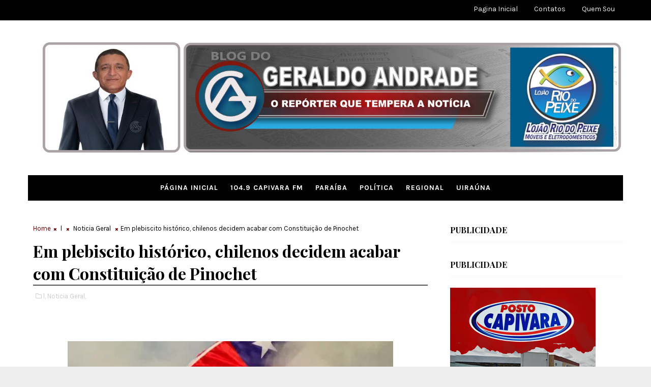

--- FILE ---
content_type: text/html; charset=utf-8
request_url: https://www.google.com/recaptcha/api2/aframe
body_size: 264
content:
<!DOCTYPE HTML><html><head><meta http-equiv="content-type" content="text/html; charset=UTF-8"></head><body><script nonce="X-23JBu0hm3yV1mAJSciOg">/** Anti-fraud and anti-abuse applications only. See google.com/recaptcha */ try{var clients={'sodar':'https://pagead2.googlesyndication.com/pagead/sodar?'};window.addEventListener("message",function(a){try{if(a.source===window.parent){var b=JSON.parse(a.data);var c=clients[b['id']];if(c){var d=document.createElement('img');d.src=c+b['params']+'&rc='+(localStorage.getItem("rc::a")?sessionStorage.getItem("rc::b"):"");window.document.body.appendChild(d);sessionStorage.setItem("rc::e",parseInt(sessionStorage.getItem("rc::e")||0)+1);localStorage.setItem("rc::h",'1770030373803');}}}catch(b){}});window.parent.postMessage("_grecaptcha_ready", "*");}catch(b){}</script></body></html>

--- FILE ---
content_type: text/javascript; charset=UTF-8
request_url: https://www.blogdogeraldoandrade.com/feeds/posts/default/-/Noticia%20Geral?alt=json-in-script&max-results=3&callback=jQuery111008587890213364358_1770030370003&_=1770030370004
body_size: 5547
content:
// API callback
jQuery111008587890213364358_1770030370003({"version":"1.0","encoding":"UTF-8","feed":{"xmlns":"http://www.w3.org/2005/Atom","xmlns$openSearch":"http://a9.com/-/spec/opensearchrss/1.0/","xmlns$blogger":"http://schemas.google.com/blogger/2008","xmlns$georss":"http://www.georss.org/georss","xmlns$gd":"http://schemas.google.com/g/2005","xmlns$thr":"http://purl.org/syndication/thread/1.0","id":{"$t":"tag:blogger.com,1999:blog-7690049207251303765"},"updated":{"$t":"2026-02-02T03:03:38.067-08:00"},"category":[{"term":"Regional"},{"term":"Noticia Geral"},{"term":"Noticias de Uiraúna"},{"term":"Política paraíba"},{"term":"Política"},{"term":"Paraiba"},{"term":"Politica"},{"term":"Politica Regional"},{"term":"Politica Paraíba"},{"term":"Paraíba"},{"term":"´Política Regional"},{"term":"´Política"},{"term":"Política Uiraúna"},{"term":"Politica Paraiba"},{"term":"Esporte"},{"term":"Politica de Uiraúna"},{"term":"Regiomal"},{"term":"fregional"},{"term":"Politca Regional"},{"term":"Rregional"},{"term":"l"},{"term":"´"},{"term":"Regionall"},{"term":"Rehional"},{"term":"Festas e Eventos"},{"term":"Campanha em Cajazeiras: politica regional"},{"term":"Parqaiba"},{"term":"'"},{"term":"Poço Dantas"},{"term":"."},{"term":"Regionl"},{"term":"["},{"term":"politica\\"},{"term":"politrica"}],"title":{"type":"text","$t":"BLOG DO GERALDO ANDRADE"},"subtitle":{"type":"html","$t":""},"link":[{"rel":"http://schemas.google.com/g/2005#feed","type":"application/atom+xml","href":"https:\/\/www.blogdogeraldoandrade.com\/feeds\/posts\/default"},{"rel":"self","type":"application/atom+xml","href":"https:\/\/www.blogger.com\/feeds\/7690049207251303765\/posts\/default\/-\/Noticia+Geral?alt=json-in-script\u0026max-results=3"},{"rel":"alternate","type":"text/html","href":"https:\/\/www.blogdogeraldoandrade.com\/search\/label\/Noticia%20Geral"},{"rel":"hub","href":"http://pubsubhubbub.appspot.com/"},{"rel":"next","type":"application/atom+xml","href":"https:\/\/www.blogger.com\/feeds\/7690049207251303765\/posts\/default\/-\/Noticia+Geral\/-\/Noticia+Geral?alt=json-in-script\u0026start-index=4\u0026max-results=3"}],"author":[{"name":{"$t":"Geraldo Andrade"},"uri":{"$t":"http:\/\/www.blogger.com\/profile\/03788234587132656231"},"email":{"$t":"noreply@blogger.com"},"gd$image":{"rel":"http://schemas.google.com/g/2005#thumbnail","width":"32","height":"32","src":"\/\/blogger.googleusercontent.com\/img\/b\/R29vZ2xl\/AVvXsEgnjzSzfLvZxISKvGSD53hPVNCZcq189wumUmMFRSK0yid_DKrZfuxsTZwhUtfjSNMMJRnpQSR8xD5QPgXloBpin3wFXaHP5EYg3XRDtCMCP3GFh_7H2EoaONe7eKTrZ74\/s113\/geraldo-andrade.jpg"}}],"generator":{"version":"7.00","uri":"http://www.blogger.com","$t":"Blogger"},"openSearch$totalResults":{"$t":"2402"},"openSearch$startIndex":{"$t":"1"},"openSearch$itemsPerPage":{"$t":"3"},"entry":[{"id":{"$t":"tag:blogger.com,1999:blog-7690049207251303765.post-9210514591326147238"},"published":{"$t":"2026-01-29T16:42:00.000-08:00"},"updated":{"$t":"2026-01-29T16:42:49.779-08:00"},"category":[{"scheme":"http://www.blogger.com/atom/ns#","term":"Noticia Geral"}],"title":{"type":"text","$t":"VÍDEO: Vorcaro nega celular à PF para proteger ‘relações pessoais’"},"content":{"type":"html","$t":"\u003Cp\u003E\u0026nbsp;\u003Cspan style=\"color: #6c757d; font-family: \u0026quot;Open Sans\u0026quot;, -apple-system, BlinkMacSystemFont, \u0026quot;Segoe UI\u0026quot;, Roboto, \u0026quot;Helvetica Neue\u0026quot;, Arial, \u0026quot;Noto Sans\u0026quot;, sans-serif; font-size: 0.75rem; letter-spacing: -0.4px;\"\u003E29\/01\/2026 21h14\u003C\/span\u003E\u003C\/p\u003E\u003Cdiv class=\"entry-content mb-4\" style=\"box-sizing: border-box; color: #212529; font-family: \u0026quot;Open Sans\u0026quot;, -apple-system, BlinkMacSystemFont, \u0026quot;Segoe UI\u0026quot;, Roboto, \u0026quot;Helvetica Neue\u0026quot;, Arial, \u0026quot;Noto Sans\u0026quot;, sans-serif; font-size: 18px; letter-spacing: -0.03125rem; margin-bottom: 1.5rem !important; overflow-wrap: break-word; text-size-adjust: 100%;\"\u003E\u003Cdiv class=\"twitter-tweet twitter-tweet-rendered\" style=\"box-sizing: border-box; display: flex; margin-bottom: 10px; margin-top: 10px; max-width: 560px; width: 559.989px;\"\u003E\u003Ciframe allowfullscreen=\"true\" allowtransparency=\"true\" class=\"\" data-tweet-id=\"2017028929278583009\" frameborder=\"0\" id=\"twitter-widget-1\" scrolling=\"no\" src=\"https:\/\/platform.twitter.com\/embed\/Tweet.html?dnt=false\u0026amp;embedId=twitter-widget-1\u0026amp;features=[base64]%3D%3D\u0026amp;frame=false\u0026amp;hideCard=false\u0026amp;hideThread=false\u0026amp;id=2017028929278583009\u0026amp;lang=pt\u0026amp;maxWidth=560px\u0026amp;origin=https%3A%2F%2Fwww.blogdobg.com.br%2Fvideo-vorcaro-e-ex-presidente-do-brb-se-enfrentam-no-stf-por-r-12-bilhoes-em-carteiras-suspeitas%2F\u0026amp;sessionId=d239d5441d2a3b5cc8b0dc51a98268832e4edf76\u0026amp;theme=light\u0026amp;widgetsVersion=2615f7e52b7e0%3A1702314776716\u0026amp;width=550px\" style=\"box-sizing: border-box; display: block; flex-grow: 1; height: 316px; position: static; visibility: visible; width: 560px;\" title=\"X Post\"\u003E\u003C\/iframe\u003E\u003C\/div\u003E\u003Cp style=\"box-sizing: border-box; margin-bottom: 1rem; margin-top: 0px;\"\u003E\u003Cb\u003EImagens: Reprodução\/Poder360\u003C\/b\u003E\u003C\/p\u003E\u003Cp style=\"box-sizing: border-box; margin-bottom: 1rem; margin-top: 0px;\"\u003EO dono do Banco Master, Daniel Vorcaro, se recusou a entregar a senha de seu celular à Polícia Federal durante depoimento no STF, em 30 de dezembro de 2025. O argumento da defesa foi que o aparelho continha informações pessoais que não deveriam ser expostas, mesmo sob garantia de sigilo absoluto.\u003C\/p\u003E\u003Cp data-end=\"922\" data-start=\"548\" style=\"box-sizing: border-box; margin-bottom: 1rem; margin-top: 0px;\"\u003EO advogado de Vorcaro, Roberto Podval, disse que o banco não era o foco da preocupação, mas sim relações pessoais do cliente. Ele afirmou que a abertura do celular poderia envolver “pessoas em relações absolutamente pessoais e particulares”, sem ligação com o banco. O depoimento está registrado em vídeo, e Podval não detalhou quais dados poderiam causar constrangimento.\u003C\/p\u003E\u003Cp data-end=\"1221\" data-start=\"924\" style=\"box-sizing: border-box; margin-bottom: 1rem; margin-top: 0px;\"\u003EO tema voltou à tona durante acareação com Paulo Henrique Costa, ex-diretor do BRB. A defesa reclamou que perguntas da PF vazaram à imprensa antes do depoimento e pediu que o caso fosse apurado em inquérito separado. O embate reforçou o receio de que dados pessoais do banqueiro fossem expostos.\u003C\/p\u003E\u003Cp data-end=\"1488\" data-start=\"1223\" style=\"box-sizing: border-box; margin-bottom: 1rem; margin-top: 0px;\"\u003EA operação Compliance Zero, autorizada em 14 de janeiro pelo ministro Dias Toffoli, já apreendeu celulares de Vorcaro, que estão sendo analisados por peritos federais. Até o momento, a PF não divulgou se conseguiu descriptografar o aparelho negado pelo banqueiro.\u003C\/p\u003E\u003Cp data-end=\"1488\" data-start=\"1223\" style=\"box-sizing: border-box; margin-bottom: 1rem; margin-top: 0px;\"\u003E\u003Cbr \/\u003E\u003C\/p\u003E\u003Cp data-end=\"1488\" data-start=\"1223\" style=\"box-sizing: border-box; margin-bottom: 1rem; margin-top: 0px;\"\u003E\u003Cb\u003E\u003Cbr \/\u003E\u003C\/b\u003E\u003C\/p\u003E\u003Cp data-end=\"1488\" data-start=\"1223\" style=\"box-sizing: border-box; margin-bottom: 1rem; margin-top: 0px;\"\u003E\u003Cb\u003EFonte: Poder 360\u003C\/b\u003E\u003C\/p\u003E\u003C\/div\u003E"},"link":[{"rel":"edit","type":"application/atom+xml","href":"https:\/\/www.blogger.com\/feeds\/7690049207251303765\/posts\/default\/9210514591326147238"},{"rel":"self","type":"application/atom+xml","href":"https:\/\/www.blogger.com\/feeds\/7690049207251303765\/posts\/default\/9210514591326147238"},{"rel":"alternate","type":"text/html","href":"https:\/\/www.blogdogeraldoandrade.com\/2026\/01\/video-vorcaro-nega-celular-pf-para.html","title":"VÍDEO: Vorcaro nega celular à PF para proteger ‘relações pessoais’"}],"author":[{"name":{"$t":"Geraldo Andrade"},"uri":{"$t":"http:\/\/www.blogger.com\/profile\/03788234587132656231"},"email":{"$t":"noreply@blogger.com"},"gd$image":{"rel":"http://schemas.google.com/g/2005#thumbnail","width":"32","height":"32","src":"\/\/blogger.googleusercontent.com\/img\/b\/R29vZ2xl\/AVvXsEgnjzSzfLvZxISKvGSD53hPVNCZcq189wumUmMFRSK0yid_DKrZfuxsTZwhUtfjSNMMJRnpQSR8xD5QPgXloBpin3wFXaHP5EYg3XRDtCMCP3GFh_7H2EoaONe7eKTrZ74\/s113\/geraldo-andrade.jpg"}}]},{"id":{"$t":"tag:blogger.com,1999:blog-7690049207251303765.post-1776802724531199440"},"published":{"$t":"2026-01-29T16:36:00.000-08:00"},"updated":{"$t":"2026-01-29T16:36:46.996-08:00"},"category":[{"scheme":"http://www.blogger.com/atom/ns#","term":"Noticia Geral"}],"title":{"type":"text","$t":" VÍDEO: Vorcaro e ex-presidente do BRB se enfrentam no STF por R$ 12 bilhões em carteiras suspeitas"},"content":{"type":"html","$t":"\u003Cp\u003E\u0026nbsp;\u003C\/p\u003E\u003Cp\u003E\u003C\/p\u003E\u003Cdiv class=\"twitter-tweet twitter-tweet-rendered\" style=\"background-color: white; box-sizing: border-box; color: #212529; display: flex; font-family: \u0026quot;Open Sans\u0026quot;, -apple-system, BlinkMacSystemFont, \u0026quot;Segoe UI\u0026quot;, Roboto, \u0026quot;Helvetica Neue\u0026quot;, Arial, \u0026quot;Noto Sans\u0026quot;, sans-serif; font-size: 18px; letter-spacing: -0.5px; margin-bottom: 10px; margin-top: 10px; max-width: 560px; width: 559.989px;\"\u003E\u003Ciframe allowfullscreen=\"true\" allowtransparency=\"true\" class=\"\" data-tweet-id=\"2017021078174871787\" frameborder=\"0\" id=\"twitter-widget-2\" scrolling=\"no\" src=\"https:\/\/platform.twitter.com\/embed\/Tweet.html?dnt=false\u0026amp;embedId=twitter-widget-2\u0026amp;features=[base64]%3D%3D\u0026amp;frame=false\u0026amp;hideCard=false\u0026amp;hideThread=false\u0026amp;id=2017021078174871787\u0026amp;lang=pt\u0026amp;maxWidth=560px\u0026amp;origin=https%3A%2F%2Fwww.blogdobg.com.br%2F\u0026amp;sessionId=5bc5f4f124e70166c80d798fb12195c3d550c494\u0026amp;theme=light\u0026amp;widgetsVersion=2615f7e52b7e0%3A1702314776716\u0026amp;width=550px\" style=\"box-sizing: border-box; display: block; flex-grow: 1; height: 316px; position: static; visibility: visible; width: 560px;\" title=\"X Post\"\u003E\u003C\/iframe\u003E\u003C\/div\u003E\u003Cp style=\"background-color: white; box-sizing: border-box; color: #212529; font-family: \u0026quot;Open Sans\u0026quot;, -apple-system, BlinkMacSystemFont, \u0026quot;Segoe UI\u0026quot;, Roboto, \u0026quot;Helvetica Neue\u0026quot;, Arial, \u0026quot;Noto Sans\u0026quot;, sans-serif; font-size: 18px; letter-spacing: -0.5px; margin-bottom: 1rem; margin-top: 0px;\"\u003EImagens: Reprodução\/Metrópoles\u003C\/p\u003E\u003Cp data-end=\"548\" data-start=\"299\" style=\"background-color: white; box-sizing: border-box; color: #212529; font-family: \u0026quot;Open Sans\u0026quot;, -apple-system, BlinkMacSystemFont, \u0026quot;Segoe UI\u0026quot;, Roboto, \u0026quot;Helvetica Neue\u0026quot;, Arial, \u0026quot;Noto Sans\u0026quot;, sans-serif; font-size: 18px; letter-spacing: -0.5px; margin-bottom: 1rem; margin-top: 0px;\"\u003EO dono do Banco Master, Daniel Vorcaro, e o ex-presidente do Banco de Brasília (BRB), Paulo Henrique Costa, divergiram sobre a origem de carteiras de crédito durante acareação no STF, realizada em 30 de dezembro de 2025.\u0026nbsp;Os vídeos dos depoimentos foram liberados pelo ministro Dias Toffoli nesta quinta-feira (29).\u003C\/p\u003E\u003Cp data-end=\"548\" data-start=\"299\" style=\"background-color: white; box-sizing: border-box; color: #212529; font-family: \u0026quot;Open Sans\u0026quot;, -apple-system, BlinkMacSystemFont, \u0026quot;Segoe UI\u0026quot;, Roboto, \u0026quot;Helvetica Neue\u0026quot;, Arial, \u0026quot;Noto Sans\u0026quot;, sans-serif; font-size: 18px; letter-spacing: -0.5px; margin-bottom: 1rem; margin-top: 0px;\"\u003EVorcaro disse que o Master começou a vender “carteiras originadas por terceiros”, sem saber detalhes da Tirreno, empresa envolvida no caso. Segundo ele, os créditos vinham de originadores que já atuavam com o Master, mas não eram originados diretamente pelo banco.\u003C\/p\u003E\u003Cp data-end=\"1251\" data-start=\"914\" style=\"background-color: white; box-sizing: border-box; color: #212529; font-family: \u0026quot;Open Sans\u0026quot;, -apple-system, BlinkMacSystemFont, \u0026quot;Segoe UI\u0026quot;, Roboto, \u0026quot;Helvetica Neue\u0026quot;, Arial, \u0026quot;Noto Sans\u0026quot;, sans-serif; font-size: 18px; letter-spacing: -0.5px; margin-bottom: 1rem; margin-top: 0px;\"\u003ECosta, por sua vez, afirmou que entendia que as carteiras eram do Master, vendidas a terceiros e recompradas pelo banco. Segundo o ex-presidente, o BRB manteve as compras até abril de 2025, quando notou “padrão documental diferente” e só então passou a questionar os originadores, descobrindo em maio que os créditos vinham da Tirreno.\u003C\/p\u003E\u003Cp data-end=\"1491\" data-start=\"1253\" style=\"background-color: white; box-sizing: border-box; color: #212529; font-family: \u0026quot;Open Sans\u0026quot;, -apple-system, BlinkMacSystemFont, \u0026quot;Segoe UI\u0026quot;, Roboto, \u0026quot;Helvetica Neue\u0026quot;, Arial, \u0026quot;Noto Sans\u0026quot;, sans-serif; font-size: 18px; letter-spacing: -0.5px; margin-bottom: 1rem; margin-top: 0px;\"\u003ESegundo as investigações, o BRB pagou R$ 12 bilhões ao Master por supostas carteiras de crédito falsas da Tirreno, empresa que seria de fachada. A divergência entre Vorcaro e Costa marca o principal ponto da acareação liberada pelo STF.\u003C\/p\u003E\u003Cp data-end=\"1491\" data-start=\"1253\" style=\"background-color: white; box-sizing: border-box; color: #212529; font-family: \u0026quot;Open Sans\u0026quot;, -apple-system, BlinkMacSystemFont, \u0026quot;Segoe UI\u0026quot;, Roboto, \u0026quot;Helvetica Neue\u0026quot;, Arial, \u0026quot;Noto Sans\u0026quot;, sans-serif; font-size: 18px; letter-spacing: -0.5px; margin-bottom: 1rem; margin-top: 0px;\"\u003E\u003Cbr \/\u003E\u003C\/p\u003E\u003Cp data-end=\"1491\" data-start=\"1253\" style=\"background-color: white; box-sizing: border-box; color: #212529; font-family: \u0026quot;Open Sans\u0026quot;, -apple-system, BlinkMacSystemFont, \u0026quot;Segoe UI\u0026quot;, Roboto, \u0026quot;Helvetica Neue\u0026quot;, Arial, \u0026quot;Noto Sans\u0026quot;, sans-serif; font-size: 18px; letter-spacing: -0.5px; margin-bottom: 1rem; margin-top: 0px;\"\u003E\u003Cb\u003E\u003Cbr \/\u003E\u003C\/b\u003E\u003C\/p\u003E\u003Cp data-end=\"1491\" data-start=\"1253\" style=\"background-color: white; box-sizing: border-box; color: #212529; font-family: \u0026quot;Open Sans\u0026quot;, -apple-system, BlinkMacSystemFont, \u0026quot;Segoe UI\u0026quot;, Roboto, \u0026quot;Helvetica Neue\u0026quot;, Arial, \u0026quot;Noto Sans\u0026quot;, sans-serif; font-size: 18px; letter-spacing: -0.5px; margin-bottom: 1rem; margin-top: 0px;\"\u003E\u003Cb\u003EFonte:\u0026nbsp;Metrópoles\u003C\/b\u003E\u003C\/p\u003E"},"link":[{"rel":"edit","type":"application/atom+xml","href":"https:\/\/www.blogger.com\/feeds\/7690049207251303765\/posts\/default\/1776802724531199440"},{"rel":"self","type":"application/atom+xml","href":"https:\/\/www.blogger.com\/feeds\/7690049207251303765\/posts\/default\/1776802724531199440"},{"rel":"alternate","type":"text/html","href":"https:\/\/www.blogdogeraldoandrade.com\/2026\/01\/video-vorcaro-e-ex-presidente-do-brb-se.html","title":" VÍDEO: Vorcaro e ex-presidente do BRB se enfrentam no STF por R$ 12 bilhões em carteiras suspeitas"}],"author":[{"name":{"$t":"Geraldo Andrade"},"uri":{"$t":"http:\/\/www.blogger.com\/profile\/03788234587132656231"},"email":{"$t":"noreply@blogger.com"},"gd$image":{"rel":"http://schemas.google.com/g/2005#thumbnail","width":"32","height":"32","src":"\/\/blogger.googleusercontent.com\/img\/b\/R29vZ2xl\/AVvXsEgnjzSzfLvZxISKvGSD53hPVNCZcq189wumUmMFRSK0yid_DKrZfuxsTZwhUtfjSNMMJRnpQSR8xD5QPgXloBpin3wFXaHP5EYg3XRDtCMCP3GFh_7H2EoaONe7eKTrZ74\/s113\/geraldo-andrade.jpg"}}]},{"id":{"$t":"tag:blogger.com,1999:blog-7690049207251303765.post-4318185450612827335"},"published":{"$t":"2026-01-27T16:09:00.000-08:00"},"updated":{"$t":"2026-01-27T16:09:20.962-08:00"},"category":[{"scheme":"http://www.blogger.com/atom/ns#","term":"Noticia Geral"}],"title":{"type":"text","$t":"Dia do Orador reforça a importância da comunicação no mundo atual"},"content":{"type":"html","$t":"\u003Cp\u003E\u003Cspan style=\"font-family: verdana; font-size: large;\"\u003E\u0026nbsp;\u003C\/span\u003E\u003C\/p\u003E\u003Cdiv class=\"separator\" style=\"clear: both; text-align: center;\"\u003E\u003Ca href=\"https:\/\/blogger.googleusercontent.com\/img\/a\/AVvXsEgQiyQOT_-ByI6td0H8V6La3Tp5Nf0NY0kQ7GVSGbpDEODu_RLxfL43FY0aWC3gTSyBOH3gbW1jlwArAQ4x4HbOfbTlAxbjB1Sr6bbAvYBon20t3v4x5435AbtPqyotNik-fNpFYI-tJKuDna9aHgCL29S5szZEGk1jo-EKk96ESSHOySPL9pbS4ppBB2wo\" style=\"margin-left: 1em; margin-right: 1em;\"\u003E\u003Cspan style=\"font-family: verdana; font-size: large;\"\u003E\u003Cimg alt=\"\" data-original-height=\"854\" data-original-width=\"1280\" height=\"427\" src=\"https:\/\/blogger.googleusercontent.com\/img\/a\/AVvXsEgQiyQOT_-ByI6td0H8V6La3Tp5Nf0NY0kQ7GVSGbpDEODu_RLxfL43FY0aWC3gTSyBOH3gbW1jlwArAQ4x4HbOfbTlAxbjB1Sr6bbAvYBon20t3v4x5435AbtPqyotNik-fNpFYI-tJKuDna9aHgCL29S5szZEGk1jo-EKk96ESSHOySPL9pbS4ppBB2wo\" width=\"640\" \/\u003E\u003C\/span\u003E\u003C\/a\u003E\u003C\/div\u003E\u003Cp\u003E\u003C\/p\u003E\u003Cp\u003E\u003Cspan style=\"font-family: verdana; font-size: medium;\"\u003E\u003Cb\u003E\u0026nbsp; \u0026nbsp; \u0026nbsp; \u0026nbsp; \u0026nbsp; \u0026nbsp; \u0026nbsp; \u0026nbsp; \u0026nbsp; \u0026nbsp; \u0026nbsp; \u0026nbsp; \u0026nbsp; \u0026nbsp; \u0026nbsp; \u0026nbsp; \u0026nbsp; \u0026nbsp;Foto: Divulgação\u003C\/b\u003E\u003C\/span\u003E\u003C\/p\u003E\u003Cp\u003E\u003Cspan style=\"font-family: verdana; font-size: x-large;\"\u003EO Dia do Orador chama atenção para uma habilidade cada vez mais essencial em um mundo marcado por excesso de informação, relações digitais e alta competitividade: a comunicação. Saber se expressar com clareza, segurança e intenção deixou de ser apenas um diferencial e passou a ser um fator estratégico para quem busca crescimento profissional e pessoal.\u003C\/span\u003E\u003C\/p\u003E\u003Cp\u003E\u003Cspan style=\"font-family: verdana; font-size: large;\"\u003E\u003Cbr \/\u003E\u003C\/span\u003E\u003C\/p\u003E\u003Cp\u003E\u003Cspan style=\"font-family: verdana; font-size: large;\"\u003EA oratória não está restrita a palcos ou discursos formais. Ela se manifesta em situações cotidianas como reuniões, entrevistas, apresentações, negociações, gravação de vídeos e conversas importantes. Em muitos casos, não é a falta de conhecimento que limita oportunidades, mas a dificuldade de organizar ideias e transmiti-las de forma clara.\u003C\/span\u003E\u003C\/p\u003E\u003Cp\u003E\u003Cspan style=\"font-family: verdana; font-size: large;\"\u003E\u003Cbr \/\u003E\u003C\/span\u003E\u003C\/p\u003E\u003Cp\u003E\u003Cspan style=\"font-family: verdana; font-size: large;\"\u003EEspecialistas apontam que profissionais tecnicamente competentes nem sempre conseguem ocupar espaços de destaque por insegurança ao falar, enquanto pessoas que dominam a narrativa tendem a ser mais lembradas, ouvidas e reconhecidas. Nesse cenário, comunicar bem se torna uma ferramenta de posicionamento.\u003C\/span\u003E\u003C\/p\u003E\u003Cp\u003E\u003Cspan style=\"font-family: verdana; font-size: large;\"\u003E\u003Cbr \/\u003E\u003C\/span\u003E\u003C\/p\u003E\u003Cp\u003E\u003Cspan style=\"font-family: verdana; font-size: large;\"\u003EAo contrário do que ainda se acredita, falar bem não depende de talento natural. A comunicação envolve técnica, estrutura, controle emocional, uso da voz e postura corporal habilidades que podem ser aprendidas e desenvolvidas com método e prática. É com essa abordagem que a Vox2You, maior escola de oratória da América Latina, atua no desenvolvimento da comunicação aplicada à vida real, mostrando que a oratória é uma competência treinável.\u003C\/span\u003E\u003C\/p\u003E\u003Cp\u003E\u003Cspan style=\"font-family: verdana; font-size: large;\"\u003E\u003Cbr \/\u003E\u003C\/span\u003E\u003C\/p\u003E\u003Cp\u003E\u003C\/p\u003E\u003Cp\u003E\u003Cspan style=\"font-family: verdana; font-size: large;\"\u003EMais do que uma data comemorativa, o Dia do Orador reforça a importância de investir em comunicação. Em um mundo onde ser compreendido faz diferença, aprender a se expressar melhor é uma forma de ampliar oportunidades, fortalecer relações e ocupar espaços com mais segurança e clareza.\u003C\/span\u003E\u003C\/p\u003E\u003Cp\u003E\u003Cspan style=\"font-family: verdana; font-size: large;\"\u003E\u003Cbr \/\u003E\u003C\/span\u003E\u003C\/p\u003E\u003Cp\u003E\u003Cspan style=\"font-family: verdana; font-size: large;\"\u003E\u003Cb\u003E\u003Cbr \/\u003E\u003C\/b\u003E\u003C\/span\u003E\u003C\/p\u003E\u003Cp\u003E\u003Cspan style=\"font-family: verdana; font-size: large;\"\u003E\u003Cb\u003EFonte: Blog do BG\u003C\/b\u003E\u003C\/span\u003E\u003C\/p\u003E"},"link":[{"rel":"edit","type":"application/atom+xml","href":"https:\/\/www.blogger.com\/feeds\/7690049207251303765\/posts\/default\/4318185450612827335"},{"rel":"self","type":"application/atom+xml","href":"https:\/\/www.blogger.com\/feeds\/7690049207251303765\/posts\/default\/4318185450612827335"},{"rel":"alternate","type":"text/html","href":"https:\/\/www.blogdogeraldoandrade.com\/2026\/01\/dia-do-orador-reforca-importancia-da.html","title":"Dia do Orador reforça a importância da comunicação no mundo atual"}],"author":[{"name":{"$t":"Geraldo Andrade"},"uri":{"$t":"http:\/\/www.blogger.com\/profile\/03788234587132656231"},"email":{"$t":"noreply@blogger.com"},"gd$image":{"rel":"http://schemas.google.com/g/2005#thumbnail","width":"32","height":"32","src":"\/\/blogger.googleusercontent.com\/img\/b\/R29vZ2xl\/AVvXsEgnjzSzfLvZxISKvGSD53hPVNCZcq189wumUmMFRSK0yid_DKrZfuxsTZwhUtfjSNMMJRnpQSR8xD5QPgXloBpin3wFXaHP5EYg3XRDtCMCP3GFh_7H2EoaONe7eKTrZ74\/s113\/geraldo-andrade.jpg"}}],"media$thumbnail":{"xmlns$media":"http://search.yahoo.com/mrss/","url":"https:\/\/blogger.googleusercontent.com\/img\/a\/AVvXsEgQiyQOT_-ByI6td0H8V6La3Tp5Nf0NY0kQ7GVSGbpDEODu_RLxfL43FY0aWC3gTSyBOH3gbW1jlwArAQ4x4HbOfbTlAxbjB1Sr6bbAvYBon20t3v4x5435AbtPqyotNik-fNpFYI-tJKuDna9aHgCL29S5szZEGk1jo-EKk96ESSHOySPL9pbS4ppBB2wo=s72-c","height":"72","width":"72"}}]}});